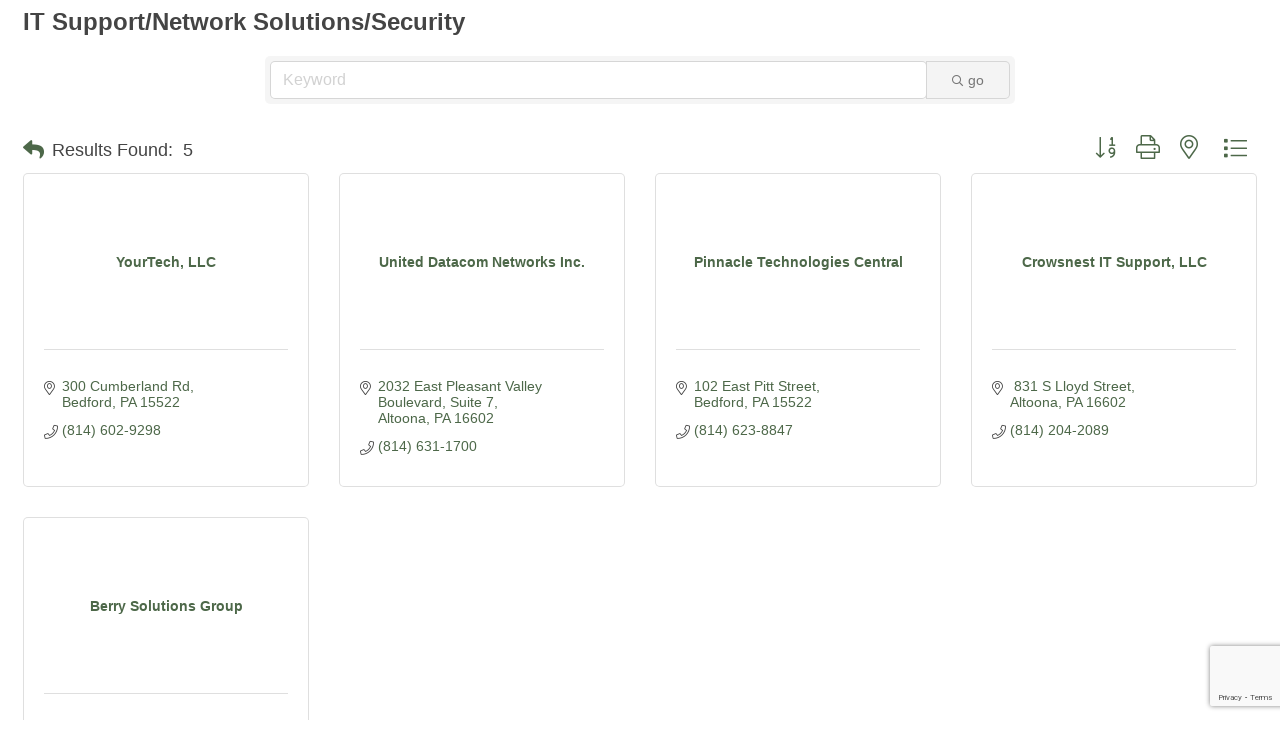

--- FILE ---
content_type: text/html; charset=utf-8
request_url: https://www.google.com/recaptcha/enterprise/anchor?ar=1&k=6LfI_T8rAAAAAMkWHrLP_GfSf3tLy9tKa839wcWa&co=aHR0cHM6Ly9tZW1iZXJzLmJlZGZvcmRjb3VudHljaGFtYmVyLmNvbTo0NDM.&hl=en&v=N67nZn4AqZkNcbeMu4prBgzg&size=invisible&anchor-ms=20000&execute-ms=30000&cb=guhhkmmc5grs
body_size: 48936
content:
<!DOCTYPE HTML><html dir="ltr" lang="en"><head><meta http-equiv="Content-Type" content="text/html; charset=UTF-8">
<meta http-equiv="X-UA-Compatible" content="IE=edge">
<title>reCAPTCHA</title>
<style type="text/css">
/* cyrillic-ext */
@font-face {
  font-family: 'Roboto';
  font-style: normal;
  font-weight: 400;
  font-stretch: 100%;
  src: url(//fonts.gstatic.com/s/roboto/v48/KFO7CnqEu92Fr1ME7kSn66aGLdTylUAMa3GUBHMdazTgWw.woff2) format('woff2');
  unicode-range: U+0460-052F, U+1C80-1C8A, U+20B4, U+2DE0-2DFF, U+A640-A69F, U+FE2E-FE2F;
}
/* cyrillic */
@font-face {
  font-family: 'Roboto';
  font-style: normal;
  font-weight: 400;
  font-stretch: 100%;
  src: url(//fonts.gstatic.com/s/roboto/v48/KFO7CnqEu92Fr1ME7kSn66aGLdTylUAMa3iUBHMdazTgWw.woff2) format('woff2');
  unicode-range: U+0301, U+0400-045F, U+0490-0491, U+04B0-04B1, U+2116;
}
/* greek-ext */
@font-face {
  font-family: 'Roboto';
  font-style: normal;
  font-weight: 400;
  font-stretch: 100%;
  src: url(//fonts.gstatic.com/s/roboto/v48/KFO7CnqEu92Fr1ME7kSn66aGLdTylUAMa3CUBHMdazTgWw.woff2) format('woff2');
  unicode-range: U+1F00-1FFF;
}
/* greek */
@font-face {
  font-family: 'Roboto';
  font-style: normal;
  font-weight: 400;
  font-stretch: 100%;
  src: url(//fonts.gstatic.com/s/roboto/v48/KFO7CnqEu92Fr1ME7kSn66aGLdTylUAMa3-UBHMdazTgWw.woff2) format('woff2');
  unicode-range: U+0370-0377, U+037A-037F, U+0384-038A, U+038C, U+038E-03A1, U+03A3-03FF;
}
/* math */
@font-face {
  font-family: 'Roboto';
  font-style: normal;
  font-weight: 400;
  font-stretch: 100%;
  src: url(//fonts.gstatic.com/s/roboto/v48/KFO7CnqEu92Fr1ME7kSn66aGLdTylUAMawCUBHMdazTgWw.woff2) format('woff2');
  unicode-range: U+0302-0303, U+0305, U+0307-0308, U+0310, U+0312, U+0315, U+031A, U+0326-0327, U+032C, U+032F-0330, U+0332-0333, U+0338, U+033A, U+0346, U+034D, U+0391-03A1, U+03A3-03A9, U+03B1-03C9, U+03D1, U+03D5-03D6, U+03F0-03F1, U+03F4-03F5, U+2016-2017, U+2034-2038, U+203C, U+2040, U+2043, U+2047, U+2050, U+2057, U+205F, U+2070-2071, U+2074-208E, U+2090-209C, U+20D0-20DC, U+20E1, U+20E5-20EF, U+2100-2112, U+2114-2115, U+2117-2121, U+2123-214F, U+2190, U+2192, U+2194-21AE, U+21B0-21E5, U+21F1-21F2, U+21F4-2211, U+2213-2214, U+2216-22FF, U+2308-230B, U+2310, U+2319, U+231C-2321, U+2336-237A, U+237C, U+2395, U+239B-23B7, U+23D0, U+23DC-23E1, U+2474-2475, U+25AF, U+25B3, U+25B7, U+25BD, U+25C1, U+25CA, U+25CC, U+25FB, U+266D-266F, U+27C0-27FF, U+2900-2AFF, U+2B0E-2B11, U+2B30-2B4C, U+2BFE, U+3030, U+FF5B, U+FF5D, U+1D400-1D7FF, U+1EE00-1EEFF;
}
/* symbols */
@font-face {
  font-family: 'Roboto';
  font-style: normal;
  font-weight: 400;
  font-stretch: 100%;
  src: url(//fonts.gstatic.com/s/roboto/v48/KFO7CnqEu92Fr1ME7kSn66aGLdTylUAMaxKUBHMdazTgWw.woff2) format('woff2');
  unicode-range: U+0001-000C, U+000E-001F, U+007F-009F, U+20DD-20E0, U+20E2-20E4, U+2150-218F, U+2190, U+2192, U+2194-2199, U+21AF, U+21E6-21F0, U+21F3, U+2218-2219, U+2299, U+22C4-22C6, U+2300-243F, U+2440-244A, U+2460-24FF, U+25A0-27BF, U+2800-28FF, U+2921-2922, U+2981, U+29BF, U+29EB, U+2B00-2BFF, U+4DC0-4DFF, U+FFF9-FFFB, U+10140-1018E, U+10190-1019C, U+101A0, U+101D0-101FD, U+102E0-102FB, U+10E60-10E7E, U+1D2C0-1D2D3, U+1D2E0-1D37F, U+1F000-1F0FF, U+1F100-1F1AD, U+1F1E6-1F1FF, U+1F30D-1F30F, U+1F315, U+1F31C, U+1F31E, U+1F320-1F32C, U+1F336, U+1F378, U+1F37D, U+1F382, U+1F393-1F39F, U+1F3A7-1F3A8, U+1F3AC-1F3AF, U+1F3C2, U+1F3C4-1F3C6, U+1F3CA-1F3CE, U+1F3D4-1F3E0, U+1F3ED, U+1F3F1-1F3F3, U+1F3F5-1F3F7, U+1F408, U+1F415, U+1F41F, U+1F426, U+1F43F, U+1F441-1F442, U+1F444, U+1F446-1F449, U+1F44C-1F44E, U+1F453, U+1F46A, U+1F47D, U+1F4A3, U+1F4B0, U+1F4B3, U+1F4B9, U+1F4BB, U+1F4BF, U+1F4C8-1F4CB, U+1F4D6, U+1F4DA, U+1F4DF, U+1F4E3-1F4E6, U+1F4EA-1F4ED, U+1F4F7, U+1F4F9-1F4FB, U+1F4FD-1F4FE, U+1F503, U+1F507-1F50B, U+1F50D, U+1F512-1F513, U+1F53E-1F54A, U+1F54F-1F5FA, U+1F610, U+1F650-1F67F, U+1F687, U+1F68D, U+1F691, U+1F694, U+1F698, U+1F6AD, U+1F6B2, U+1F6B9-1F6BA, U+1F6BC, U+1F6C6-1F6CF, U+1F6D3-1F6D7, U+1F6E0-1F6EA, U+1F6F0-1F6F3, U+1F6F7-1F6FC, U+1F700-1F7FF, U+1F800-1F80B, U+1F810-1F847, U+1F850-1F859, U+1F860-1F887, U+1F890-1F8AD, U+1F8B0-1F8BB, U+1F8C0-1F8C1, U+1F900-1F90B, U+1F93B, U+1F946, U+1F984, U+1F996, U+1F9E9, U+1FA00-1FA6F, U+1FA70-1FA7C, U+1FA80-1FA89, U+1FA8F-1FAC6, U+1FACE-1FADC, U+1FADF-1FAE9, U+1FAF0-1FAF8, U+1FB00-1FBFF;
}
/* vietnamese */
@font-face {
  font-family: 'Roboto';
  font-style: normal;
  font-weight: 400;
  font-stretch: 100%;
  src: url(//fonts.gstatic.com/s/roboto/v48/KFO7CnqEu92Fr1ME7kSn66aGLdTylUAMa3OUBHMdazTgWw.woff2) format('woff2');
  unicode-range: U+0102-0103, U+0110-0111, U+0128-0129, U+0168-0169, U+01A0-01A1, U+01AF-01B0, U+0300-0301, U+0303-0304, U+0308-0309, U+0323, U+0329, U+1EA0-1EF9, U+20AB;
}
/* latin-ext */
@font-face {
  font-family: 'Roboto';
  font-style: normal;
  font-weight: 400;
  font-stretch: 100%;
  src: url(//fonts.gstatic.com/s/roboto/v48/KFO7CnqEu92Fr1ME7kSn66aGLdTylUAMa3KUBHMdazTgWw.woff2) format('woff2');
  unicode-range: U+0100-02BA, U+02BD-02C5, U+02C7-02CC, U+02CE-02D7, U+02DD-02FF, U+0304, U+0308, U+0329, U+1D00-1DBF, U+1E00-1E9F, U+1EF2-1EFF, U+2020, U+20A0-20AB, U+20AD-20C0, U+2113, U+2C60-2C7F, U+A720-A7FF;
}
/* latin */
@font-face {
  font-family: 'Roboto';
  font-style: normal;
  font-weight: 400;
  font-stretch: 100%;
  src: url(//fonts.gstatic.com/s/roboto/v48/KFO7CnqEu92Fr1ME7kSn66aGLdTylUAMa3yUBHMdazQ.woff2) format('woff2');
  unicode-range: U+0000-00FF, U+0131, U+0152-0153, U+02BB-02BC, U+02C6, U+02DA, U+02DC, U+0304, U+0308, U+0329, U+2000-206F, U+20AC, U+2122, U+2191, U+2193, U+2212, U+2215, U+FEFF, U+FFFD;
}
/* cyrillic-ext */
@font-face {
  font-family: 'Roboto';
  font-style: normal;
  font-weight: 500;
  font-stretch: 100%;
  src: url(//fonts.gstatic.com/s/roboto/v48/KFO7CnqEu92Fr1ME7kSn66aGLdTylUAMa3GUBHMdazTgWw.woff2) format('woff2');
  unicode-range: U+0460-052F, U+1C80-1C8A, U+20B4, U+2DE0-2DFF, U+A640-A69F, U+FE2E-FE2F;
}
/* cyrillic */
@font-face {
  font-family: 'Roboto';
  font-style: normal;
  font-weight: 500;
  font-stretch: 100%;
  src: url(//fonts.gstatic.com/s/roboto/v48/KFO7CnqEu92Fr1ME7kSn66aGLdTylUAMa3iUBHMdazTgWw.woff2) format('woff2');
  unicode-range: U+0301, U+0400-045F, U+0490-0491, U+04B0-04B1, U+2116;
}
/* greek-ext */
@font-face {
  font-family: 'Roboto';
  font-style: normal;
  font-weight: 500;
  font-stretch: 100%;
  src: url(//fonts.gstatic.com/s/roboto/v48/KFO7CnqEu92Fr1ME7kSn66aGLdTylUAMa3CUBHMdazTgWw.woff2) format('woff2');
  unicode-range: U+1F00-1FFF;
}
/* greek */
@font-face {
  font-family: 'Roboto';
  font-style: normal;
  font-weight: 500;
  font-stretch: 100%;
  src: url(//fonts.gstatic.com/s/roboto/v48/KFO7CnqEu92Fr1ME7kSn66aGLdTylUAMa3-UBHMdazTgWw.woff2) format('woff2');
  unicode-range: U+0370-0377, U+037A-037F, U+0384-038A, U+038C, U+038E-03A1, U+03A3-03FF;
}
/* math */
@font-face {
  font-family: 'Roboto';
  font-style: normal;
  font-weight: 500;
  font-stretch: 100%;
  src: url(//fonts.gstatic.com/s/roboto/v48/KFO7CnqEu92Fr1ME7kSn66aGLdTylUAMawCUBHMdazTgWw.woff2) format('woff2');
  unicode-range: U+0302-0303, U+0305, U+0307-0308, U+0310, U+0312, U+0315, U+031A, U+0326-0327, U+032C, U+032F-0330, U+0332-0333, U+0338, U+033A, U+0346, U+034D, U+0391-03A1, U+03A3-03A9, U+03B1-03C9, U+03D1, U+03D5-03D6, U+03F0-03F1, U+03F4-03F5, U+2016-2017, U+2034-2038, U+203C, U+2040, U+2043, U+2047, U+2050, U+2057, U+205F, U+2070-2071, U+2074-208E, U+2090-209C, U+20D0-20DC, U+20E1, U+20E5-20EF, U+2100-2112, U+2114-2115, U+2117-2121, U+2123-214F, U+2190, U+2192, U+2194-21AE, U+21B0-21E5, U+21F1-21F2, U+21F4-2211, U+2213-2214, U+2216-22FF, U+2308-230B, U+2310, U+2319, U+231C-2321, U+2336-237A, U+237C, U+2395, U+239B-23B7, U+23D0, U+23DC-23E1, U+2474-2475, U+25AF, U+25B3, U+25B7, U+25BD, U+25C1, U+25CA, U+25CC, U+25FB, U+266D-266F, U+27C0-27FF, U+2900-2AFF, U+2B0E-2B11, U+2B30-2B4C, U+2BFE, U+3030, U+FF5B, U+FF5D, U+1D400-1D7FF, U+1EE00-1EEFF;
}
/* symbols */
@font-face {
  font-family: 'Roboto';
  font-style: normal;
  font-weight: 500;
  font-stretch: 100%;
  src: url(//fonts.gstatic.com/s/roboto/v48/KFO7CnqEu92Fr1ME7kSn66aGLdTylUAMaxKUBHMdazTgWw.woff2) format('woff2');
  unicode-range: U+0001-000C, U+000E-001F, U+007F-009F, U+20DD-20E0, U+20E2-20E4, U+2150-218F, U+2190, U+2192, U+2194-2199, U+21AF, U+21E6-21F0, U+21F3, U+2218-2219, U+2299, U+22C4-22C6, U+2300-243F, U+2440-244A, U+2460-24FF, U+25A0-27BF, U+2800-28FF, U+2921-2922, U+2981, U+29BF, U+29EB, U+2B00-2BFF, U+4DC0-4DFF, U+FFF9-FFFB, U+10140-1018E, U+10190-1019C, U+101A0, U+101D0-101FD, U+102E0-102FB, U+10E60-10E7E, U+1D2C0-1D2D3, U+1D2E0-1D37F, U+1F000-1F0FF, U+1F100-1F1AD, U+1F1E6-1F1FF, U+1F30D-1F30F, U+1F315, U+1F31C, U+1F31E, U+1F320-1F32C, U+1F336, U+1F378, U+1F37D, U+1F382, U+1F393-1F39F, U+1F3A7-1F3A8, U+1F3AC-1F3AF, U+1F3C2, U+1F3C4-1F3C6, U+1F3CA-1F3CE, U+1F3D4-1F3E0, U+1F3ED, U+1F3F1-1F3F3, U+1F3F5-1F3F7, U+1F408, U+1F415, U+1F41F, U+1F426, U+1F43F, U+1F441-1F442, U+1F444, U+1F446-1F449, U+1F44C-1F44E, U+1F453, U+1F46A, U+1F47D, U+1F4A3, U+1F4B0, U+1F4B3, U+1F4B9, U+1F4BB, U+1F4BF, U+1F4C8-1F4CB, U+1F4D6, U+1F4DA, U+1F4DF, U+1F4E3-1F4E6, U+1F4EA-1F4ED, U+1F4F7, U+1F4F9-1F4FB, U+1F4FD-1F4FE, U+1F503, U+1F507-1F50B, U+1F50D, U+1F512-1F513, U+1F53E-1F54A, U+1F54F-1F5FA, U+1F610, U+1F650-1F67F, U+1F687, U+1F68D, U+1F691, U+1F694, U+1F698, U+1F6AD, U+1F6B2, U+1F6B9-1F6BA, U+1F6BC, U+1F6C6-1F6CF, U+1F6D3-1F6D7, U+1F6E0-1F6EA, U+1F6F0-1F6F3, U+1F6F7-1F6FC, U+1F700-1F7FF, U+1F800-1F80B, U+1F810-1F847, U+1F850-1F859, U+1F860-1F887, U+1F890-1F8AD, U+1F8B0-1F8BB, U+1F8C0-1F8C1, U+1F900-1F90B, U+1F93B, U+1F946, U+1F984, U+1F996, U+1F9E9, U+1FA00-1FA6F, U+1FA70-1FA7C, U+1FA80-1FA89, U+1FA8F-1FAC6, U+1FACE-1FADC, U+1FADF-1FAE9, U+1FAF0-1FAF8, U+1FB00-1FBFF;
}
/* vietnamese */
@font-face {
  font-family: 'Roboto';
  font-style: normal;
  font-weight: 500;
  font-stretch: 100%;
  src: url(//fonts.gstatic.com/s/roboto/v48/KFO7CnqEu92Fr1ME7kSn66aGLdTylUAMa3OUBHMdazTgWw.woff2) format('woff2');
  unicode-range: U+0102-0103, U+0110-0111, U+0128-0129, U+0168-0169, U+01A0-01A1, U+01AF-01B0, U+0300-0301, U+0303-0304, U+0308-0309, U+0323, U+0329, U+1EA0-1EF9, U+20AB;
}
/* latin-ext */
@font-face {
  font-family: 'Roboto';
  font-style: normal;
  font-weight: 500;
  font-stretch: 100%;
  src: url(//fonts.gstatic.com/s/roboto/v48/KFO7CnqEu92Fr1ME7kSn66aGLdTylUAMa3KUBHMdazTgWw.woff2) format('woff2');
  unicode-range: U+0100-02BA, U+02BD-02C5, U+02C7-02CC, U+02CE-02D7, U+02DD-02FF, U+0304, U+0308, U+0329, U+1D00-1DBF, U+1E00-1E9F, U+1EF2-1EFF, U+2020, U+20A0-20AB, U+20AD-20C0, U+2113, U+2C60-2C7F, U+A720-A7FF;
}
/* latin */
@font-face {
  font-family: 'Roboto';
  font-style: normal;
  font-weight: 500;
  font-stretch: 100%;
  src: url(//fonts.gstatic.com/s/roboto/v48/KFO7CnqEu92Fr1ME7kSn66aGLdTylUAMa3yUBHMdazQ.woff2) format('woff2');
  unicode-range: U+0000-00FF, U+0131, U+0152-0153, U+02BB-02BC, U+02C6, U+02DA, U+02DC, U+0304, U+0308, U+0329, U+2000-206F, U+20AC, U+2122, U+2191, U+2193, U+2212, U+2215, U+FEFF, U+FFFD;
}
/* cyrillic-ext */
@font-face {
  font-family: 'Roboto';
  font-style: normal;
  font-weight: 900;
  font-stretch: 100%;
  src: url(//fonts.gstatic.com/s/roboto/v48/KFO7CnqEu92Fr1ME7kSn66aGLdTylUAMa3GUBHMdazTgWw.woff2) format('woff2');
  unicode-range: U+0460-052F, U+1C80-1C8A, U+20B4, U+2DE0-2DFF, U+A640-A69F, U+FE2E-FE2F;
}
/* cyrillic */
@font-face {
  font-family: 'Roboto';
  font-style: normal;
  font-weight: 900;
  font-stretch: 100%;
  src: url(//fonts.gstatic.com/s/roboto/v48/KFO7CnqEu92Fr1ME7kSn66aGLdTylUAMa3iUBHMdazTgWw.woff2) format('woff2');
  unicode-range: U+0301, U+0400-045F, U+0490-0491, U+04B0-04B1, U+2116;
}
/* greek-ext */
@font-face {
  font-family: 'Roboto';
  font-style: normal;
  font-weight: 900;
  font-stretch: 100%;
  src: url(//fonts.gstatic.com/s/roboto/v48/KFO7CnqEu92Fr1ME7kSn66aGLdTylUAMa3CUBHMdazTgWw.woff2) format('woff2');
  unicode-range: U+1F00-1FFF;
}
/* greek */
@font-face {
  font-family: 'Roboto';
  font-style: normal;
  font-weight: 900;
  font-stretch: 100%;
  src: url(//fonts.gstatic.com/s/roboto/v48/KFO7CnqEu92Fr1ME7kSn66aGLdTylUAMa3-UBHMdazTgWw.woff2) format('woff2');
  unicode-range: U+0370-0377, U+037A-037F, U+0384-038A, U+038C, U+038E-03A1, U+03A3-03FF;
}
/* math */
@font-face {
  font-family: 'Roboto';
  font-style: normal;
  font-weight: 900;
  font-stretch: 100%;
  src: url(//fonts.gstatic.com/s/roboto/v48/KFO7CnqEu92Fr1ME7kSn66aGLdTylUAMawCUBHMdazTgWw.woff2) format('woff2');
  unicode-range: U+0302-0303, U+0305, U+0307-0308, U+0310, U+0312, U+0315, U+031A, U+0326-0327, U+032C, U+032F-0330, U+0332-0333, U+0338, U+033A, U+0346, U+034D, U+0391-03A1, U+03A3-03A9, U+03B1-03C9, U+03D1, U+03D5-03D6, U+03F0-03F1, U+03F4-03F5, U+2016-2017, U+2034-2038, U+203C, U+2040, U+2043, U+2047, U+2050, U+2057, U+205F, U+2070-2071, U+2074-208E, U+2090-209C, U+20D0-20DC, U+20E1, U+20E5-20EF, U+2100-2112, U+2114-2115, U+2117-2121, U+2123-214F, U+2190, U+2192, U+2194-21AE, U+21B0-21E5, U+21F1-21F2, U+21F4-2211, U+2213-2214, U+2216-22FF, U+2308-230B, U+2310, U+2319, U+231C-2321, U+2336-237A, U+237C, U+2395, U+239B-23B7, U+23D0, U+23DC-23E1, U+2474-2475, U+25AF, U+25B3, U+25B7, U+25BD, U+25C1, U+25CA, U+25CC, U+25FB, U+266D-266F, U+27C0-27FF, U+2900-2AFF, U+2B0E-2B11, U+2B30-2B4C, U+2BFE, U+3030, U+FF5B, U+FF5D, U+1D400-1D7FF, U+1EE00-1EEFF;
}
/* symbols */
@font-face {
  font-family: 'Roboto';
  font-style: normal;
  font-weight: 900;
  font-stretch: 100%;
  src: url(//fonts.gstatic.com/s/roboto/v48/KFO7CnqEu92Fr1ME7kSn66aGLdTylUAMaxKUBHMdazTgWw.woff2) format('woff2');
  unicode-range: U+0001-000C, U+000E-001F, U+007F-009F, U+20DD-20E0, U+20E2-20E4, U+2150-218F, U+2190, U+2192, U+2194-2199, U+21AF, U+21E6-21F0, U+21F3, U+2218-2219, U+2299, U+22C4-22C6, U+2300-243F, U+2440-244A, U+2460-24FF, U+25A0-27BF, U+2800-28FF, U+2921-2922, U+2981, U+29BF, U+29EB, U+2B00-2BFF, U+4DC0-4DFF, U+FFF9-FFFB, U+10140-1018E, U+10190-1019C, U+101A0, U+101D0-101FD, U+102E0-102FB, U+10E60-10E7E, U+1D2C0-1D2D3, U+1D2E0-1D37F, U+1F000-1F0FF, U+1F100-1F1AD, U+1F1E6-1F1FF, U+1F30D-1F30F, U+1F315, U+1F31C, U+1F31E, U+1F320-1F32C, U+1F336, U+1F378, U+1F37D, U+1F382, U+1F393-1F39F, U+1F3A7-1F3A8, U+1F3AC-1F3AF, U+1F3C2, U+1F3C4-1F3C6, U+1F3CA-1F3CE, U+1F3D4-1F3E0, U+1F3ED, U+1F3F1-1F3F3, U+1F3F5-1F3F7, U+1F408, U+1F415, U+1F41F, U+1F426, U+1F43F, U+1F441-1F442, U+1F444, U+1F446-1F449, U+1F44C-1F44E, U+1F453, U+1F46A, U+1F47D, U+1F4A3, U+1F4B0, U+1F4B3, U+1F4B9, U+1F4BB, U+1F4BF, U+1F4C8-1F4CB, U+1F4D6, U+1F4DA, U+1F4DF, U+1F4E3-1F4E6, U+1F4EA-1F4ED, U+1F4F7, U+1F4F9-1F4FB, U+1F4FD-1F4FE, U+1F503, U+1F507-1F50B, U+1F50D, U+1F512-1F513, U+1F53E-1F54A, U+1F54F-1F5FA, U+1F610, U+1F650-1F67F, U+1F687, U+1F68D, U+1F691, U+1F694, U+1F698, U+1F6AD, U+1F6B2, U+1F6B9-1F6BA, U+1F6BC, U+1F6C6-1F6CF, U+1F6D3-1F6D7, U+1F6E0-1F6EA, U+1F6F0-1F6F3, U+1F6F7-1F6FC, U+1F700-1F7FF, U+1F800-1F80B, U+1F810-1F847, U+1F850-1F859, U+1F860-1F887, U+1F890-1F8AD, U+1F8B0-1F8BB, U+1F8C0-1F8C1, U+1F900-1F90B, U+1F93B, U+1F946, U+1F984, U+1F996, U+1F9E9, U+1FA00-1FA6F, U+1FA70-1FA7C, U+1FA80-1FA89, U+1FA8F-1FAC6, U+1FACE-1FADC, U+1FADF-1FAE9, U+1FAF0-1FAF8, U+1FB00-1FBFF;
}
/* vietnamese */
@font-face {
  font-family: 'Roboto';
  font-style: normal;
  font-weight: 900;
  font-stretch: 100%;
  src: url(//fonts.gstatic.com/s/roboto/v48/KFO7CnqEu92Fr1ME7kSn66aGLdTylUAMa3OUBHMdazTgWw.woff2) format('woff2');
  unicode-range: U+0102-0103, U+0110-0111, U+0128-0129, U+0168-0169, U+01A0-01A1, U+01AF-01B0, U+0300-0301, U+0303-0304, U+0308-0309, U+0323, U+0329, U+1EA0-1EF9, U+20AB;
}
/* latin-ext */
@font-face {
  font-family: 'Roboto';
  font-style: normal;
  font-weight: 900;
  font-stretch: 100%;
  src: url(//fonts.gstatic.com/s/roboto/v48/KFO7CnqEu92Fr1ME7kSn66aGLdTylUAMa3KUBHMdazTgWw.woff2) format('woff2');
  unicode-range: U+0100-02BA, U+02BD-02C5, U+02C7-02CC, U+02CE-02D7, U+02DD-02FF, U+0304, U+0308, U+0329, U+1D00-1DBF, U+1E00-1E9F, U+1EF2-1EFF, U+2020, U+20A0-20AB, U+20AD-20C0, U+2113, U+2C60-2C7F, U+A720-A7FF;
}
/* latin */
@font-face {
  font-family: 'Roboto';
  font-style: normal;
  font-weight: 900;
  font-stretch: 100%;
  src: url(//fonts.gstatic.com/s/roboto/v48/KFO7CnqEu92Fr1ME7kSn66aGLdTylUAMa3yUBHMdazQ.woff2) format('woff2');
  unicode-range: U+0000-00FF, U+0131, U+0152-0153, U+02BB-02BC, U+02C6, U+02DA, U+02DC, U+0304, U+0308, U+0329, U+2000-206F, U+20AC, U+2122, U+2191, U+2193, U+2212, U+2215, U+FEFF, U+FFFD;
}

</style>
<link rel="stylesheet" type="text/css" href="https://www.gstatic.com/recaptcha/releases/N67nZn4AqZkNcbeMu4prBgzg/styles__ltr.css">
<script nonce="ryBeF06yZ0kAWUa7Q4zKAA" type="text/javascript">window['__recaptcha_api'] = 'https://www.google.com/recaptcha/enterprise/';</script>
<script type="text/javascript" src="https://www.gstatic.com/recaptcha/releases/N67nZn4AqZkNcbeMu4prBgzg/recaptcha__en.js" nonce="ryBeF06yZ0kAWUa7Q4zKAA">
      
    </script></head>
<body><div id="rc-anchor-alert" class="rc-anchor-alert"></div>
<input type="hidden" id="recaptcha-token" value="[base64]">
<script type="text/javascript" nonce="ryBeF06yZ0kAWUa7Q4zKAA">
      recaptcha.anchor.Main.init("[\x22ainput\x22,[\x22bgdata\x22,\x22\x22,\[base64]/[base64]/[base64]/[base64]/[base64]/UltsKytdPUU6KEU8MjA0OD9SW2wrK109RT4+NnwxOTI6KChFJjY0NTEyKT09NTUyOTYmJk0rMTxjLmxlbmd0aCYmKGMuY2hhckNvZGVBdChNKzEpJjY0NTEyKT09NTYzMjA/[base64]/[base64]/[base64]/[base64]/[base64]/[base64]/[base64]\x22,\[base64]\\u003d\\u003d\x22,\[base64]/DvMOfZcKww5HDjAhFVWDCiWkewp9Nw7HClW99QAhjwonCujsSTWwlAcO1HcOnw5kCw57DhgjDgUxVw7/DpR83w4XCoBEEPcOuwoVCw4DDv8Oew5zCosKED8Oqw4fDsUMfw5FZw6p8DsKODsKAwpAPdMOTwooDwpQBSMOGw6w4FxXDg8OOwp8Dw7YiTMKcMcOIwrrCqMOyWR11cj/CuTLCpzbDnMK2YsO9wp7ClMOPBAI8Jw/[base64]/wow9S8Ofw6PCgcKTwo/Cp8ORw5wiwp96w5fCpUrCjcOLwpDCnAPCsMOTwpcWdcKmBy/[base64]/w7t0HMO2ekM8wq3DhzxAw5bCu2JUwoHCkMKTZDF2T2cXHx0Vwo7DqsO+wrZgwpjDiUbDi8KIJMKXClPDj8KOR8KqwobCiCTCr8OKQ8KWXH/CqQDDusOsJAnCmjvDs8KsVcKtJ18vflZwJmnCgMKAw78wwqVFFBFrw5/CkcKKw4bDl8Kgw4PCgiUjOcOBBy3DgAZkw6vCgcOPccODwqfDqTDDj8KRwqRbNcKlwqfDi8OdeSgje8KUw6/Cj0MYbX9Aw4zDgsK2w40IcQrCscKvw6nDrMKMwrXCihQsw6tow4vDnQzDvMOZWG9FK1UFw6t6VcKvw5tNbmzDo8Khwq3Djl4GD8KyKMKnw4E6w6hMPcKPGX/DljAfQcOew4pQwpw3XHNDwqcMYV/ClizDl8Kiw5tTHMKqdFnDq8OIw6fCowvCjsOaw4bCqcOURcOhLW7Cr8O4w5PCqiIqWE3DvmjDqxPDmsKyXXNPc8KvIcOZEngOEzIEw59tSwnCqU53K1NNEcOgRD3CtsKRw4fDngYyJsOoYzjCiQvDmMKeDVEBwrhtHSbCnlIIw5/[base64]/IsKgWMOMwqd6wqDDvzo7GkLDtkHDnWTCtGtSZ8Kiw5dqUcKBMVk8wqfDkcKND3NzXcOyCsKnwqjCiw/ChDIfaC1cw4LClVXDsUfDq0tdHTN1w63ClWHDjMOGw7Q2w7NNcFFMw5wESFt8OMOlw4I5w6Fbw6dAw5zDlMKKw6DDnC7DiHLDl8KgUm1JEVTCqMOawr3CjGLDvTBcWynDl8OzccOxw69AbcKOw6/DqMKML8KvZsOowr4ywp57w7ddwrbCpErChmQpQMKSwoNVw7IWD1NEwp0RwqDDo8KkwrLDnkJjPcKjw4nCrzF0wprDp8OEY8OQV0vDvS7DlgfCp8KIVR/[base64]/DmiRgEj1FE0HDo8OYA2/DjsKcOsK9AElnGcK/w4JhZMKUw4F7w5HCtTXCvMKyRUnCtRrDnHjDscKEw4hdWcKlwpnDqMOiDcOWw7/DhcOuwoB6wrfDlcOBFhEEw6bDuHM8ZifCucOpEMOREi8TbsKEM8K8YGMcw64lJBHCsTjDpFXCqsKhF8O4HcK9w7pKTk53w4FROcO+UyYCaxzCqsOEw4YzH0xHwodqwprDpBHDg8OSw7vDnmMQJTMhfEw5w6FDwoh2w7QsJMOXd8OofMKdTHg+HxnDtWAQcsOCUzIFwq/CkSdDwoDDqRXCl0TDl8K2wrnClMO2FsOiZcKKHkPDh2PCvcOOw47Dm8KQKC/Cm8OedsKNwpjDnjfDgMKrbMKeNHJfRygbJcKvwoXCtQrCp8O2SMOYw7rCmjzDr8OcwpYnwrsNw6IxFMKhN2bDi8K9w6fCk8Onw54aw6sEHBzCj1dBQcOvw4fCt37DjMOqXMOQScKzw7tWw6PDvwHDsnByFMKqTcOvCUtXPsKOccOkwrJJNsO4dU/DjsKBw6/CvsKTd03DoFQCYcKZMFPClMOowpQZw5R+fm8LGcKSHcKZw5/CpsO3w5HCm8ORw6vCrVfCtsKnw5RTNgTCvnfCvMK3bMOAw4LDiFxIwrbDpzIXw6nDvnjDqVYFQ8Ojw5FcwrVSwoDCssKqwo3DpkBGJn3DtMOgbFdUIMKLw69mPG/ClcKdwpPCrQJuw48ZS3w1wqEuw73DusKOwpAmwqjCmMOowqh/w5JhwrB/KxzDmhRnY0NPwpJ8Bn0pWMKFwrbDug8qdXQkwrfDt8KCKiMqNXA8wp7Do8Kpw4PCr8Ohwo4Gw4rDgcObwqVne8KBw4fDlcKawqnChlN+w4DCqcOeYcO5H8OHw7HDk8OkX8OVXxkBGjTDrBUuw7UBwp3DgFbDhATCtMOVw6nDuS7DrcKPRQrDrjNswqUhOcOufl/Dun7DsGpuEcONVz7Cojczw6zCsRpJw4bCmyXCoglCwq4CVUUlw4ISwohwGybDrmU6XsOZw6pWwrrDi8K2X8OkScK2w6zDrMOqZEFpw6DDgMKKw4xyw4vCriHDn8O1w5F3w4xFw5DDnMOow4I6Vg/Cm3s9wpkowq3DscKBwpJJHSxow5Exw4PDpw7DqcOgw5cMwplcwpIoasO8wrXCnxBCwrM6JkkRw4bDgXDCpBVrw4EDw4zDgn/[base64]/wp/[base64]/DpMOEw44jB8Kpw4JaCsKfIMK6w4/[base64]/DmcK6woJ6BsKvw77DnChtYcKuw5hkwpYLw6FOw5pVZMKPI8OeAcO9DxN6aQFeeyHDqSfCg8KECcOYwoxRbjBlDcOCwq7CujDChENtCsO7w6vCo8OfwoXDqMKVL8K/w7bCtgXCq8ODwpjDi0A0DMOBwqRsw4k9woZDwpkRwq9TwqkpC3lNAsKVS8Kyw5FWIMKJwpnDtcOew4HDvMKlAcKSLB/DvcKcdXQBAcO0bSHDrsKmYcOlAQRjE8OxCWYpwofDpSQ9bcKbw6Iww5bCksKIwo7CncKbw6nCihHCj3fCrcKXHHUASTB/wonCk2PCiB3DthfDs8K6woMiw5ktw7RcdFR8SgbCuEQjwoEmw6Z0woTDuRHCjD/DkcOsHEpww5/DusOdw7/[base64]/[base64]/Dg2YQwro+woTCiBDCrgtgw5LDlCnDscKWw6E4dcKzwq3DtF3CjmXDqsKnwrAxDHU2w7s4woNJXsOOAcOmwprCqzXCj2TChcKCSz5NesKvwq3CgcO/wr/[base64]/CjkbCvcOPC8K0IsKzw58HwqF3D0lzFlnDhsOTHCvDg8OYwobCqsOrPVcHdsKmw58rwrHCv053Tythwrg8w64AB2MPfcO9w6E2A37DkRvCqjwow5DDocOew4lKw5TCmzEVwpjCgMK6OcOVGElmS1o3wq/Dly/[base64]/Ciw8/[base64]/LAZZwprCqyTCrzbDlDc/Y8OwKCgsEcOpw4DCi8KZOl/CiAjCiQjCjcKHwqRHwodiIMO5w47DicKMw7o9woI0JsOXJxtgwq0lKWPDvcOxD8OVw7/Cmz07HADCkwDDncKaw4fCtsOswq7DqQkzw5/Dk2HCjsOpw7UhwpbCv1xBasKGT8Kpw6PClMK8Nx3CtjRkw4bChsKXwowEw7LCkW/[base64]/Dn1QPw4jCuEcqw6zCtBhuwp8Aw4PCvwDCuUtbCcK2wplJN8OqIsKkGMKjwpoHw7bCnxLCqcKZDGY8TwPDrkTCtgNtwql8a8OuGmFeM8OywrbCp3txwrxkwpvCuAFow5jCqmkzXhXCn8OLwqARQMOEw6bCicOCwqp/NEnDk3oeH1QlKMO6CU90QVfDs8KYWSVAY1JQw6LCo8O2woHCtcOkfnYnIcKJwqF6wpkbw6LDsMKiPDTDpB9uVcOMUCfCrcKFIQDDk8OcIMKuw4BZwpDDmQ/DshXChTrCon3CmWHDksKSKgMuw6hxwqooIcKHZ8KiZiZyEBLCgSPDpRLDkWrDhE/DjsK1wrFXwqLChsKVMFDCoh7ChsKfBQDDjUPDusKdw5oCGsK1QUwlw7/CpGHDsxbDk8OzQcOdwprCpicicyTCuinDpCXChQotaTjCnMOpwpwJwpDDnMK2YTvDoDhCEmvDkMOWwrbDtUzDscKAJ1TDlcOyMiN/w7VKwonDpsKWQB/[base64]/CpMKfPHzCv8Kia3wtw4gsw4N+BB3DqcO1bW7DjVdLJSoYJRQWwpwxTBTDtk7DrsKnMnVMJMO3FMK0wpdBagnDiCrCin8Mw6wqEG/Dn8OQw4XDgTPDksOnQsOuw7QDFztSLz7DlzNXwrbDpMORHjrDv8KlbytAIcOCw53DnMK/wrXCpB7CrMKEB2vChsOzw4oWw7zCm0zCpsKdNsK4w4xleW8lw5bDhhJiMBfDqAETdDIowrwvw6XDl8O8w4EqGi02Gjk7wonDnGzCs3gSP8KJKAzDhsOwcizDpBnCqsKyQBpdc8Kfw43Dp0Mww7LCgcONXcOiw4LCmMOgw5Btw77DpcKMQynCvVgCwqDDpMOaw4tCcR/[base64]/wrl4w5TCncOjw53DucKkDn5Ewpg7VMKeeHQcDEPCpnpEPipsw481SRdeQF11YRxiGzALw5M3Fh/Cg8OmT8OMwpvCqwvDssOWNsOKWmtYwr7DkcOEQjYpwpw8dcKHw43CgA3DsMKgLw/Cr8K5wrrDscOVw7MVwrbCp8OuW087w6LCnTfCghXCnj5WZ2BAVyUZwrXCvcK1wqURw5rCrsK4dnrCucKRREjCiFDDngPDjCBNw7oyw4fCmi9Gwp/Cgx1WOXLCvgoZQw/DmAY6w7zCmcOIFsOPwqbCtMK9LsKQIcKMw4JVw4B8wo7CqmDCrE8zwobCkU1nw6nCsiTDocOwJcK5RnVuB8OKcjsgwq/CpMONw793RcKwUjfCkmDDiC/ClcOMSQxtLsOfwonCohDDoMOJwq7DmHpxe0nCtcOSwrHCu8OywqLCpjVcw5LDjsKsw7AWw4R0wpwxJAw7w4DDo8OTHgzCpcKhBS/DsBnCkcOtFxNlwpcvwopYw4Zkw4/DkA4Jw4dbJMONw6lwwpvDqh9WbcOpwrrDuMOqdsKyfRp4KGszbHPCosOlSMOfLsOYw4VrUsOWD8OTZ8KmTsOQwoLCoyPCnAJqYFvCssK2AW3DjMOjw5nDn8OAfjrCncKrfnABQHfCvzdiw7fCscOzScOCeMKBwr/Dh1HDnWVTw5nCusOrBzrDpFIJWhrCiHUMDxxwQXfCgXdSwp0zwrEGcwN7wq1tE8K8UsKmFsO/[base64]/[base64]/CjXVpWMKhSMOVdsKoEsKuaUHCqTrDs8OBAMOUegXCsELDgMK5CcOMw5h4UcKefcKXw4PCtsOYwqEQecOswovDpz/CssOpwqHCk8OGB1UrHSrDkQjDgwcSA8KmMyHDicKXw54/[base64]/ClcK0wp5GwrDDr2HCu8OZwqdPbjrCp8KYb2fDgVArN0DCt8OpDsK/RcO4w54lOsKcw4BYGnA9Dy7CthwKMxgBw5hdT0koUyMKE2k5w78Uw7JSwpk8w6XDoy4Ew45+w6tRUcKSw68DBsOEKcOsw7Aqw6V/[base64]/DuMKEHsOzeR/DtF3CuMKzw53Ci0pkwqUAwqNaw73DgALCq8K5PzAnwoo4wpLDkcKUworCj8Oiwr1ow7XCl8Kww63DpsKAwo7DjBLCoUVIBRYzwqDDncOHwq9GTkdMfDPDqhgwOsKZw6I6w6nDvMKHw6bDp8O8w7kaw4kHPsO4wo8Fw5IfIMOvw4zCi3jClMO/w4jDqcODTsOVQsOXw5FpDcOJZMOlelfCrcKAw4zDjDfCusKQwqIbwpXClcKUwqDCn1t2wqHDocOjAcO+ZMO3PcOEM8ODw7BLwrvCl8OMwoXCjcOLw5rDq8OHQsKLw6gtw7FeBcKrw4EPwp/[base64]/Du8O/A8O5alPDtsODw4FiLsKBw7Zhw6ohURxDEsO/SmjCsALCtMO1IMOwNAPCvcOywopBwoYpwrXDlcKZwr/Du1YEw5QwwocNc8KnIMOFeCgkPcKpw6nCpQ1/[base64]/N8O/ElxmZFl0akNff8O4YsKvwp3CksK0wq4kw77ClsOFwoYnWcKNMcOBSsOfwosGw4XCocO3wp/Dl8OhwrwmG2bCjG3CscKHf0LCv8Kfw7XDgyPDn0/CgMKewq4kBcObDMKiw7zCkQPDhy5LwrnDhsKPFsO7w7XDvsO/w4YhOcO8w5fDsMOVKsKpwplLT8KPfhjDnsKlw43CuRQcw7jDjcK8ZljDql/DlsKxw75AwpkNC8KJw5JYesOWdwrCn8KuGgzCuFXDhBtrfcOHaVLDrFLCsT3CmkLDhGDCsztQRcKzUcOHw5zDqMKnw57DmSfDmRLCqkbCksOmw4ETbzvDkxDCugnCkMKwEMOZw4FZwr9wb8KBUTJBw61cDX9Ywq/DmcOYB8KNVynCvknDtMOvw7HCngB4wrXDi2vDiQchOxrDqWR/TDPDvcK1CcOTw59Jw6o3w5FcTw0bUzbCpcKYw7zCsVRcw7vCpDzDmBTCo8KDw5kQd1YvUMKyw5/DtMKnecOAw6ZmwogOw6N/EsKxwrRlwoYnwoREJMO9HyczfMOxw5s7wo/DhsOwwpwGw6vDpA/[base64]/CuXNVwpBtUSAbwprDhsOtG8K2JyfDgMOSJMKmwoLCh8OKa8KMwpfCmsOuwqY7w7hRDMO9w4M1woNcOWFSMHZKXcOOR0/DuMOiKsOcRcODw7YRw48sFh54ccOaw53CjXwgDMKowqbCiMOKwo3DrBkewo3CjkZhwqgbw6Z4w4nCu8KpwrsRdcKsE08SSjfCoCBnw68eIkNAw4TCicKRw77ChmAAw77DssOmD3bCuMOWw7vDlMOnworCkV7DvMKVcsOLIsK6wojCisO6w7/CjcK9wovDk8OKwr1BPRYywrDCi3XDtgcUccKMQsKuwrjDicOHw48Bwo/CnMKew7xbYzQJJXdNwpdhw6vDtMOkUsKhMQzCs8KLwrXDuMOnPcO5U8OmNcKqXMKMWhfDsiDCphbCiVjCn8OZFgzDo3jDrsKOw74EwqnDkQNQwq7CsMOaYsKmRV5Id24pw55GRsKhwrjCiF1sM8ONwrAbw7IuMU/Cinpnaz8zNDbCuV5OZDnDgCjDtnJ5w6zDm0FEw5DClcK0XWBKwrjCpMKAw7tTw6NFw4wrdcOxworCghTDqGHDuEd/[base64]/[base64]/wpRESMO/w6c9FsKAQgp8VijDhBrCrMKXIUPCmBIfIcKTGnPDtcOvAETDjcKGZMOvJFcgw4TDrMOeYS7CtsOaXkLDmmMfw4YXwq9twoYfw50GwrkeSGzDlUjDoMOFJyYVPh7CmsKHwrQwamvCs8OhNSbCtjTDkMK1LcKkA8KxCMOcw4tZwqXDs1bCnxLDs0YJw5/Cg8KBfllEw6Z2YcOtSsO1w7xwBsOvN157W2xGw5Y1KB3CqwjDo8O0aGPDpMO+woLDpMKCMyEqwoTClsOew7XDrwPCrjwBYjxPZMKzG8OfLMO/RMKewrEzwpvCm8OYAsK5RgPDv3ElwrMvXsKSwqbDpMKOwpd1w4AGFmHDqmXCjgXCvjbCsQ1fw581KBEOHSVLw6sTYMKswp7CtEPCocO/M2rDmTHCuAPChHJdbUNkHwQyw7BQJsKSTsO7w6d1eizCrcO6w53DqTvCrMOeYQRJFRnDocKQwpYyw54zwoTDhExhdsO9NMK2a3nCsk8swqbCj8OqwrkBw6JKXMOnw75aw4YkwodGScK9w4nCu8O6BsOmVmzCogY5woXCvgLCssOPw7kuQ8Kaw4rDm1I/MlrCshhmDxPDhXU2woTCi8Oxw4s4EiVPXcOMwoDDncKXS8O3w6AJw7J3fcKvwoVSdMOrVUwcdl5VwpPDrMOKwqPCiMOvEiUvwq8WeMK8RzXCpinCkMKpwpYHK3MlwpVnwqtaF8OhbsOGw7g8SChrQAbCr8OUTMKTY8KtCcKmwqM/wrkowonClcKjwqhMIWbDj8OAw7o/GEHCocOtw5XCkcOIw4xkwppDRU/CuwvCsBjCusOZw5bCmRQgbsK2wqLDoH56D23Cng4HwohKMcOVd3FRTHbDj2Rpw4tGw5XDihHDhnkmwq5GCEvCs3zCqMOwwrJcZ1HDv8Kdw6/[base64]/CvS7Dm8Kqw6oZwq5iW2Z1w6gMw6rClxPCk15BQsOseSJiwp9EPcObIMOewrTDqzkTw65UwpjCgRXCmUbDlMK/LmPDrw/Cl1t1w6UnXSfDrMK7wrMgS8OQw6HDvivDqXLCokJ5XcKOL8O6Y8KYWDsXDSZGwrETw4/Ds1M2RsOhwo/DlMOzwr8yWMKTPMKjw586w6kQNsKHworDowDDhhDCi8OSeQHChsKTFcKkwqvCqHQBEnXDrnHCt8OOw4heO8OUMcKUwpxsw4FadFTCscONCcKPN1xow5HDiGtuw5lSU2DCizJ/[base64]/DgMOJwpfCgydpw5LDhMKBw6TCusODbMORUG/Cs8K2wrrCgMOaw75uwqHCmX4YKG13w73Di8KEDj8/CMO6w7JdeGPCrsO0DnnCpERpwrQxwoh+w4NMFhArw6HDsMKldTzDpCE/wqDCuE5gUMKew6PCo8KRw4NHw6t2VcOdBkvCpjbDrmE4NsKvwrIaw5rDuQp+w45DFsKuw6DCisORCzjDhFpew4fCuGUzw61XRgTDuy7Ct8ORw7zCkVvDnTjDgwcnUcKwwpbDicKWw5nCiHw/w7zDgsKPeh3CrMKlw67CgsO+C0gHwqLDiS4wZQoDw6LDrcKNwrjCmEsVH1zDo0bDksKzRcOeB2Zsw7PCscK0CMKUwo09w5B/w7/[base64]/Di8KoBk1fwpo7ecO3GWDDn3Vtw6E2wqoxwpZfRQLCqGjCjHDDsBXDm3PDhsOgDCMoZTslwobDgWcuwqLCncOXw6czwoDDpMO8IFcCw6Izwrx1fcKTAkTCiGXDmsK5anduBlfDqsKbXD/Cll8Cw4A7w4I3JSUIE2rDvsKFIH7Cr8KdacKvZ8OVwqNPa8KqTEI7w6HDp3fDtiA2w6cdZQFOw7lHw5zDoF3DtWs6LG1bw6HDqcKjw4oiwoMkFsO5wph+wpnCgsOww6bDmA/DvMOrw6bCuFcfECPCucKYw48eacO5wrMew7XClQADwrdpXAp6GMOCwqR2wo3CuMKaw41FccKQP8Oed8KsHFdBw5YSw7jCksOFw7PDsUHCqh9haH8Ww7nCkwNJw7pWD8Oawo9KSsOLcz0HfXBwD8KmwqTCmnwAKsK/[base64]/[base64]/DmMKzwqthfcOWJMKyQw7DscK7fcKIw5NTw53CnRdkwpUHCGXCjQl+w7pXNRB9GnbClcKLw73Dr8OjXnFSw4PDsRAkZMKjQ0x4w6Etwo3CkUfDplrDv1zDocOVw44Uwqp0wrPCjMK4XMOaKxLChcKKwpAbw6pOw7F5w49vw6w7wq5bw5Q/[base64]/TzoJWCLCkMK5w5cuwqHCucKywqMvw69Xw51ZEMKXw6o5RcKRw6UXImXDkTdAdzbCnx/CqAclwqDCixXClcKPw77DmGZPY8KmflU7SMOkc8OiwoHDrsOdw6wowr3CkcOJCVzDvhNGwobClHN5esKdwrBYwqfCkn/CgF17Vzkhw5vDjMOOw4Njwpglw5TDicKAGjfDp8OmwrshwrEqK8OHSy7Dr8Omwp/CiMO7wrvDr04nw5fDpxkUwpAWehzCjcOjCStbfgIFOsOhEcO/Q1lAA8Otw4rCol4twqx9MGHDt0Zkw7zCl0jDk8KqFzhCwqrCn2FIw6bClxlmPkrDvATDnynCrsOfw7vDl8O7UVbDsi3DssOZOxVFw7HCqFFAw6hgYsOnbcOMTE0nwrJbIcOGLkQfw6oBwr3DosO2KsOEYlrCjBLDigzDtXrDg8KRwrbDn8OVw6JqO8OgfXVjSgwPQ1/DjWPChzPCrUTDt3sdJsKaPsKCwqTCqTbDj1jDocKzah/DsMKrD8OZwr7DssK9SMONT8Ksw6UxOV0Lw6fDq2LCkMKVw5HCknfClnDDlwdqw4TCmcORwq49VMKAw7PCsx/DiMO1ARrDqMO/[base64]/Cu8OiFDVvKzXDuMOBW8OFJncvCEvDhsOjSmp5NjgzwoNjwpBbFcOIwqx+w4nDlzZ4bGrCnsK1w7sCw6YfAjNHwpLDvMKLS8KmD2vCkMOjw7rCv8K8w43DgMK6wojCmQDDosOIwqsrwoLDlMKfDVXCu3tldMKjwp/CrcOowp4kw6pjUcK/w5hxBsO2aMOPwrHDhDslwrDDi8OCVMKzwp9VIgAxwr5IwqzCpsOUwqTCozTCqsORRiHDr8OOwqTDs10Yw6hWwqxvUMKTw6sNwqLCpws2QCFgwo/DgXbDpn8Hw4I1wqXDqsK+PcKlwrcuw79idsOJw4JDwqEqw6LDrFDDlcKkwoBbGgROw4d1PTPDkUbDqERFNCVdw7pRP0NYwpEXFsO4fMKvwoPDumXDkcKxwoPDgcK2wqV2NA/CqkJlwoMAOMOEwqfCn2hbK27Cm8KfG8OwdQE/wpDDrlrCq3cdwqoGw7LDhsOqDQ0qAkgCMcOfYMOiXsKnw6/CvcOTwoo7wrkvU2rCsMKbL2wkw6HCtcKIEXcbZ8KkUy7DvFhVwq0uA8KCw7Azw6Y0GVBlUCs0w5MhFcK/w47DugkxdmXCgMKIThnCkMOLw5ZXGSlhBHXDlmLCssK3w6LDscKWEMOXw6UGw7rCt8KIOsOPUsKoBWVEw6hQIMOlwptswoHCpnXCosKZF8KGwqHDmUjCo3/[base64]/[base64]/[base64]/w4RLw50kw47CuWbCgVfDg8KUFFbDnsOWQi7CkcKoLUPDkcOgViRMW3pGwqbDnwpBwroZw5A1w70Pw4UXdhPCizkSSMO9wrrCqMODRsOqWkvDkgJuw7EHw47CicOLY1oDw4HDgMKoJzbDnsKJw4rCs27DjMK4wqkJNsKcw4hJYn/DjMK8wrHDrxLCnQTDksOOJVvCjcOZU2HCv8K+w4okw4DCoStDwo7Cj3XDlgrDtMObw5TDiHUHw4XDp8KZwqjDgFLCo8Kqw6LDicOcdsKQY1MVB8KbVUZdKXEhw5oiw5nDtRrCvXvDmMOKHl7DpgjCiMOLBsK+w43ChcO0w6g/w6LDqE3Dt2kWTns5w5/DiRLDoMOVw5bClsKqZ8Oxw7U6fh9qwrkMA1l4MjhbNcKqITXDmcKKZgIkwqMQw4nDpcKSVMKgTgbCjD8Uw7QhFFzCiCQ1XsOcwoTDjknCsARwcMOmLypTwpTCkEA4w7lpR8KqwozCqcOSCMOlwpjCl3LDsUFew4dXw4/[base64]/CkcOBFMOgLRp4w68cw6vDjDcHw6fCksK8wqHCo8Kvw6QQFgJ2E8ORQsKCw73Ci8KwJhnDrcKPw4YnVcKOwoZbw7UZw4DCpsOUNsKpJmNIW8Koa0fCqcK3BFpWwqw/wqdsScOvQMK4ZQx5w48Qw6TCmMKzaCvDksKMwrvDu3cDDcOYU18eOMOPKTvCkcOmIcKrTMKJBFPCrSvCqMKAQVEDSgwowpo/bghIw5PCnQHCmz/DjxXCtlhxCMOsNXNhw6giwpfDm8Kcw6PDrsKXRxJ7w7HDgih6wpUmfjx+cBfCgTrClGTDq8O2wo45w4PDucKDw7xEG0klT8OWw7fCuQDDjEvCpMOxOMKfw5XCq33CisKxPsKrw4kXHz4/c8OYwrRvKgzDlcOTAsKYw5nDiGkyRAXCnTs3woBEw7TDsSrCiDw/[base64]/ClsKIbMKEAcOqw6ZvAsKTw656JsORw43CiMKrZcOhwq8QMMK1wpR6wr/CisKWKcODBV3CqxAuYcKsw704wohOw5xFw5RRwqPChQ5ZZcKoAMOgwpgawpPDvsO0AsKOSCfDocKMw5rCh8Kpwr5iNcKLw7DCvysOAMOcwoYlUDRzcsOYwpdDFQtxwrImwoN2wpDDosKww7s4w4RVw6vCtzR6UcK9w6rCscKLw6rDkAzCmcKoOVECw5Y/MMKNw7RRNU7CjkzCv04ywrrDu3vDulHCj8KiQcOYwqBvwrfCjE3DomDDmcK+YAzDqsOyQcK6w4DDhFVDOHfCrMO1Yl7ChVhvw6fDscKUVWbDl8OrwqkywpE/FsKVLcKJeX/[base64]/CnVvDlBjCuCpeeTPCti3CmMKVVQUew492w4jDmUldbwEtcMOENSHClsObY8Ogwo00G8Oww7I8w4DCjMOKw7tfw5EQw44SYMKRw692CmvDkgV2woYgwrXCrsOFJwkTfMORGx/Dvy/Dj1xEViwBwrgkwqbCgCfDihbDu2I3wrHChmvDs3xgwqZWwobCrg/Cj8Kfw65nVxUfG8OEw4rCo8Okw6bDlMO6w5vCoX0DW8Ogw7hYw6/Dq8KoAWF7wovDpWUPXMKsw5LCl8OHHMO/woIvBcORFcKPQDJTw6wgKMO2w7zDn1XCpMOSbDgUSBIDw6rCpTx8woDDkTZ3c8K7woV+ZcOXw6rDo07DicOxwofDqXRJEjfCucKaMwLClkZjDwHDrsOAwoPDucOxwqXCiRnCvMKgdULCmsKVw4kcw7vDoD01w6sOQsKtfsKnw6/CvMKYaR44w4vDtSAqXARyW8ONw4xiV8O7wpDDml/DqwYvK8KVJkTCmsKswrbCtcKTwqPDr1tCWgcoWCZUHsKmw5pybl7DtsKzLcKJPDrCoDbCmRvCkMOYw57CvSzCscKzwrzCqcO8MsOWPcOSGmTChUA3QMKWw4/DgsKswrDDisKnw7xzwq9Xw7nDjsKzaMK5wo3CgWDCpsKDX3nDq8OhwrAzYwXCvsKKfMOqH8K1w5bCjcKBPTjCj1HClMKBw7phwrZuw5s+XHo/PjdQwoHCjjDDiBx4YDJVw6IBVCIDTsOOF353w6gONgI/wrczW8OEdcKYUD3DhkfDssKgw6XDkWHCmcOpeTooAmvCs8Kkw7HDisKAbsOLB8Oww6XCr1nDisKbBFfCiMKSGMK3woLDlsOTTijCnDfDoV/Dm8OaU8OWNsOJfcOEwogtG8OFworCr8OScwTCvC4BwqnCsncPwrpBw4/DhcK8w6g3BcOewp/DvWLDvXzDh8KiABhlW8OEwoHDs8K2FjZBw67CnsOOwoJubMKjw6LCpm4Pw6rDuwkcwo/[base64]/DgMOfHE7DgsKsVEvCuV/CkcOuL8Ouw6zCkkcfw5TDnMODw4/Dj8OrwqbConNgAsOEIwttw7jClsOkwr7Dj8OCwqzDjsKlwqMrw6xiQ8Kew4DCgiRWXnoWwpI4V8KYw4PCrsK/[base64]/CMOvcMKFeBM1F8KnBMOeLWp5UHtGw6pSw6nDtG4ROsKtJlIpwrktPlLCvkTDmMO8woZxwo3CiMOww5nCoGfDnl4dwr5zfsOVw6xzw7fDlsOvSMKFw6fCnzQHw602LsKTw6MObmI1w4bDtMKCRsOlw74ZTg7CssOISsK7w7vCjMOlw5V/KMOtw6nCnsO/c8KAVF/[base64]/w69md0zCnEtVIm5QU37CsQnDosO9wo4rwp7CiMOkTcKiwpgvwpTDu3vDlB/DoC58alxNKcOcKUlSwqvCu1JHPsOkw7V6a03DuHkLw6JWw7NPAzTDoxkOw4/[base64]/[base64]/DpMKtwoFNw49zEMO7YBdKwqTDoMK+PGnDsA3CpS5STcOBw7Z+C8OEcG93w5/DrAByDsKXSMOFwp/Du8O5CcKWwo7DslXDpsOkEnUgWEc7SEDDrCXDp8KoNcK5IcOPY0jDrTsDTBY9M8KGw7IywqPCvTglDQl/HcOVw7ljZGZFaitiw5Fdwq0sIllGD8Krw5xMwq0tHGRhCHVdIgXCqMKPMHoowrbCncK3JcKmCFjDpyXCgRAAZwnDocKecsK8S8OCwoHDpV3Cjjh7w5/DuwnDoMK7wqEUScOaw71iwo8rwqPDjMOcw6rDgcKrYsOvLyEfHMOLC0wYa8KXw7bDkxTCs8OtwrvCtsOjCCbDpxgpA8OpG3/CisOHJcO2WFvClMOxVcOcIsKEwr/DqVsDw5otwojDlMO7wqJCZwLCgMOIw7IvJiB4w4RgLsOuPFXDkMOUS3pLw4HCu14wFcODPkvDr8OVwo/CtRzCtmzCgMOiw6HChmQKTcOyPkXCkmbDvMKFw5JQwpHDp8OfwqovEWzDpAgawqNENsODbVFbA8K1wrl2bcOow6/DtMOubEfCsMKLwpzCszLDsMKLw6fDuMK1woBowpl8UV9Nw6zCplYbcsK5w5DCocK/[base64]/[base64]/wrzCtQTCrsKYfMKhwrfCpnTDm1cGd8Kmf3fCs8KXw5oywqzDk0fDsH1Cw6lBVCLDs8K3IMKiwoTCmwV3HzI8TcOhWMOqLQjCg8OCHMKOw6l4YMKawpx/[base64]/MMKmBErDscKTwo4iwqtkaG3CkkrCr8KEKQ1kMS8+DHHCmcKcwpIFw47Ct8K1wqAQAB8BGmsxTcOCI8ODw413WMKEw4YWwq1Sw5bDhxvDow/[base64]/w7jCnF/[base64]/Z8K7wqFFwqvCvj1aOEckw69DwpwzE2FgbgRUw48Rw4RRw5PDgVNSBWnCpMKfw6ZVw48iw6LCksKpwqfDr8K6csO8eytlw7xUwoE/w6QGw4E0wqjDnznCpUjClcOaw7JCNlV1wrzDlMKnU8OiWmMiwpwdIxoLTcOZURI4XMOsDMOJw6LDsMOQfUzCj8KNQzxecyZaw6jChgbCkkHDjQx4ccKUcHTCm25nHsO6GsKWQsOiw6HDssOAHzUuwrnClcKOw7pee05YATLCmxo6w7bCpMK/BCLCpXtBHznDulTCn8K6MQR7bVjDjR15w7wcwrbCucOCwpHDiXHDosKbLsOPw7rCkDoXwrDCr0TDll4gDW7DvwZnwowYHcKpw6wuw4kiwqUtw4IIw41LFMO/w6kXw5fDoGU+HyPCmsKbQMOwfcOCw48RE8OeSRTCjFcewqbClgjDk0dCwqcrw64IAxtpUwLDhS/[base64]/[base64]/CtjZew69rEsKjbB02DsKQwqbDpsOOw4/DosOPdsKLw40WW8OGwo3DpMONw4nDhmlVBBHCqkt8wobCvXLCtDstwqtzKcOtwrjCiMOjw6zCi8OTOybDgycdw5XDs8OjMsK1w5EJwrDDox3DjT3DoQbCgkNnacOUVCfDvS1Jw7rDnXo2wrxTwpgoIUPCg8OUMsK/[base64]/DqS83LSxXw7DCpsKLRMKbw4JAwrV0wqBaw4FGeMKNw77DlcOIcRLDisObw5rCgsOFAQDDrMKHw7jDpxLDomHCvsOYSyF4XcKpwpEbw4/Cs1nDt8O4IcKUDibCqXjDuMK4HsOpcXlVw6YALcOUwpEFVMOGJiEHwq/ClsOVwrZ/[base64]/CqMO1HMOYVhxdUHrCl8KxI8OgC8KcKHfCsMKyN8KyWG3DsCDDrsOnQMK+wqxGwrDClcOVw5rDkTIXM1nDmHMrwpHDrsKuY8KTwozDrjDCmcOEwqvCncKJdhnDk8OADhoYw4c0XSHCnMOJw6PDm8OWN10gw4Mlw5PDhX5Tw4EAe0XCjipWw4LDm3LDnx/Ds8KIcT/DtcOUwoPDkcKRw6cvQTFUw4IFCMKvW8OaAB7Cn8K9wrTCiMOuPcKXw6crBsOswrvCicKMwqpGAcKCesKZcwHDuMOswpkMw5RWwq/DhgLCjMOgw5LDvBDDgcKrw5zDmMKlOMKif0RKwqnCoxsnfsORwqzDisKAw7LCncKEU8K0w6bDmcK8AsK7wrfDs8KZwpzDrnA0Fkkow7XCihPCjWIWw4MtDhtFwoMUbsOWwpIuwojDq8KGA8KMHWJgT0vCuMOcASZEEMKMwpo3YcO+w4XDmVIVKMK/NcO9w7PDigLDmMO3w7xZK8O9woDDtwZ7wqzCpsOIwrhpXgduKcOGcx7Dj18twpB7w6bCgnXDmQjDiMKdwpYUw6zDgDfCgMOMw5jDhXzDv8KQMMOtwpQEAkLCp8KLEBtzwp9Pw7fCrsKSwrDDk8OSYcKdwqV/a2HDocOUe8O5PsOaTMKowqfCiRTDl8Kdw6HCkwpBHGtZw6QKQVTCh8KBCCo3F0Abw6FRw47CucOEAAvDjsOcQ2zDisOYw63CtQbCs8KMScOYVcOywowSwowVw5vCqT7Dp2bDtsKDwr01AzNJDcOWwrLDhk/CjsOxPD3Dl0McwqDDr8OJwpIWwpnCgsOtwqXCkAnDuGpnSHHDnkY6B8K2D8O/w7k3DsK9UMKwDh4Tw7PCtsOlWRLCjMOPwp8hTS3Cp8Ogw5pgwoQsKcO1IsKcCDzCqFJ/[base64]/woA7AsOZwqvChk/Cm8OdVMOEwr/DiRohNVfDq8O2w6jDhU8nbWDDmcOXJMKcwrdaw5nCucKTVwjCq0LCokDDuMKqwrTCpgFXWMKXAcO2KcOGwpdywrDDmBjDmcO2wogvL8KePsKYZcOIAcKZw7hmwrxswrtYDMO5wqPDlcOaw5xQwrLCpsOiw4lRw4s8woQmw47CmFZJw4IFwr7DoMKNwrnCtTDCsRjCmA/DgAbDucOKwpvDncKYwpVCJRM6An99TXXCtTfDoMO3w7XDtsKER8Ozw7hsNyDCk0UwbDrDi09QdcO4KMK0ADzCj0rDmAnCmkfDtBrCp8OJOHlww5bDk8OxIT3ClsKNdsKPwr5/wrrDtcOfwp3CssOJw4rDrsO8DcKXV33DlcKKTXUgw6TDjz7CuMKCB8K6wqZ1wobCt8Ouw5YPwrDDmSohYcOcwphLUG8vcDhNUkxvf8KWw4sAbgzDrVrDrgA/BWPCv8O9w4EUQXVswpYiRVlLIAB/w4Rew7AQw4wuwrvCoAnDpFzCsTXCgxHDrlBENCgHV1bCp0R4DcKrwqHDkTvDmMKjTsOJZMOHw4LDhsOfL8K0w6M7wr7DuCLDpMOFbRJREGA/w6UsGCdNw79Cwps6J8K7LcKcw7NlOBHCkBDDowLCvsKBw5EJYhVVw5HCtsK1DsKlPsKPwqHDgcKdWnYLMTDCsCfCqsO7RcOQHcO1BFLCicKISsO0dcKcB8O/w4PCkyTDu30wTcOewo/CqjnDrwcywqjDosODwrPDpsOnIFrCg8OMwqYdw5zCtMO0w6fDt1zDm8KewrzDvAfCsMK1w6PCoUTDhcK3XwDCq8KWw5HCtHXDhSnCrwYww69eEMOVacOcwqjCnhLDl8Onw652TMK0wqPCh8KJTWNqwqnDlGnClsKFwqdow644PsKVJ8KTA8ORQX8bwpNzN8Kbwq3DkE/[base64]/CsjzDhTQgwopVwpjDoVENw4fDiMKVw7bDhBVOLmt7BsOQWMK7S8OuZMKeSRIXwrRyw5wTwqN8MX/Dhgo6E8KJMcK7w70xwrDDqsKMd1XDvWEZw4U9w5zCrkZawoRiwrQoKUfDj0NGJ0VxwozDmMOAS8KQMFTDl8OCwpZ4w6TDp8OHNsKCwot2w6cOImILwpFeGk/CpRjCtjzDg2nDpCPDrlFKw7zCuhnDmsODw47Cng3Cq8O1Qitqwptfw7k+w5bDrsKqVDBlw4c5wqRydsKIfMKsdcKyAVhPTcK7EQjDjcOLf8KXczlxwojDgcK1w6/CucKhOkMuw58eGCfDsWLDkcO7DsK4woTCijTDucOnw5Znw6M1wrxPw75iw6/CixZbw5wXTxwrwoLDpcKCw5rCuMOlwrzDn8KAw5I/R3w+bcOUw6wxSGN3ABRtKFDDtMKawoVbJMKPw4EVT8KbXlfCj0bCqMO3wrvDvQUew4fCpVJ+RcKawo7CllwiAcOjdXDDt8K2w5bDp8KmBsO2esOew4fDjRTDtXg8GTHDrMKDCMKow6jCrU/DiMOnw61iw7XCjWDCiWPCg8ONUMO1w4soesOuw4zDqsOqw4xVw6zDnzXCrBhxFzs7GSQ4QcOHK2bDiXrCtcOWwqbDicKwwrkhwrfDrRVmw7sBwrPDpMOON0h9NsO+csOOT8ODwp/DusOOw7rCkUzDuw91NsOZIsKBBMK/PcO/w5vDm1kewpDCtWQjwqE9w60Iw7HDv8KmwrDClQU\\u003d\x22],null,[\x22conf\x22,null,\x226LfI_T8rAAAAAMkWHrLP_GfSf3tLy9tKa839wcWa\x22,0,null,null,null,1,[21,125,63,73,95,87,41,43,42,83,102,105,109,121],[7059694,789],0,null,null,null,null,0,null,0,null,700,1,null,0,\[base64]/76lBhnEnQkZnOKMAhnM8xEZ\x22,0,1,null,null,1,null,0,0,null,null,null,0],\x22https://members.bedfordcountychamber.com:443\x22,null,[3,1,1],null,null,null,1,3600,[\x22https://www.google.com/intl/en/policies/privacy/\x22,\x22https://www.google.com/intl/en/policies/terms/\x22],\x2257DzWoVPoCt4Lfq8F0OQKadmy7KXL5f2ISAl4YZJCo8\\u003d\x22,1,0,null,1,1769797163117,0,0,[190,146,154],null,[95,235,140],\x22RC-bEhRup9AEm5zbQ\x22,null,null,null,null,null,\x220dAFcWeA594TmRs7so9atCnpkzoBRlpr8cXwGIFEKjRu65RyLewlkoJZ2vkPoFAo2DAUb_UKSVknnvTNzPVKOH-PDGDhvRss3x8A\x22,1769879963212]");
    </script></body></html>